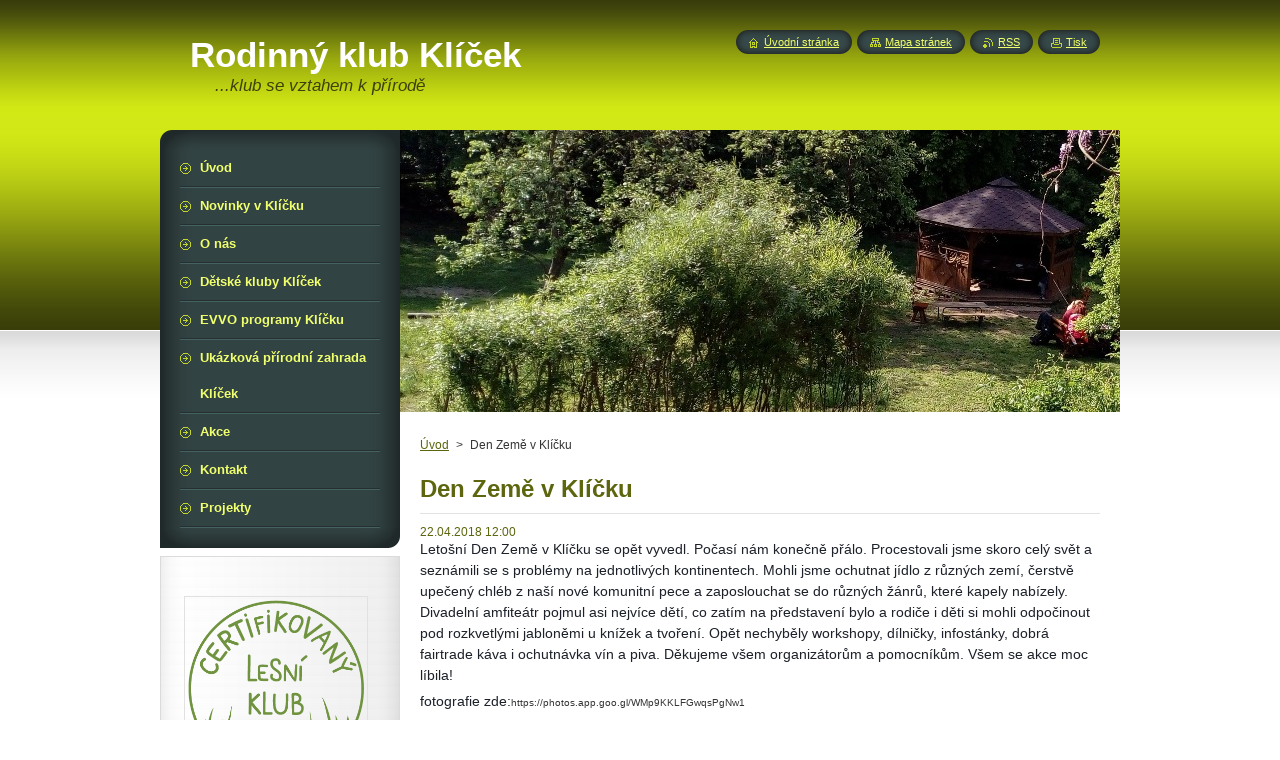

--- FILE ---
content_type: text/html; charset=UTF-8
request_url: https://www.boleslavskyklicek.cz/news/den-zeme-v-klicku1/
body_size: 6330
content:
<!--[if lte IE 9]><!DOCTYPE HTML PUBLIC "-//W3C//DTD HTML 4.01 Transitional//EN" "https://www.w3.org/TR/html4/loose.dtd"><![endif]-->
<!DOCTYPE html>
<!--[if IE]><html class="ie" lang="cs"><![endif]-->
<!--[if gt IE 9]><!--> 
<html lang="cs">
<!--<![endif]-->
    <head>
        <!--[if lt IE 8]><meta http-equiv="X-UA-Compatible" content="IE=EmulateIE7"><![endif]--><!--[if IE 8]><meta http-equiv="X-UA-Compatible" content="IE=EmulateIE8"><![endif]--><!--[if IE 9]><meta http-equiv="X-UA-Compatible" content="IE=EmulateIE9"><![endif]-->
        <base href="https://www.boleslavskyklicek.cz/">
  <meta charset="utf-8">
  <meta name="description" content="">
  <meta name="keywords" content="">
  <meta name="generator" content="Webnode">
  <meta name="apple-mobile-web-app-capable" content="yes">
  <meta name="apple-mobile-web-app-status-bar-style" content="black">
  <meta name="format-detection" content="telephone=no">
    <link rel="icon" type="image/svg+xml" href="/favicon.svg" sizes="any">  <link rel="icon" type="image/svg+xml" href="/favicon16.svg" sizes="16x16">  <link rel="icon" href="/favicon.ico"><link rel="canonical" href="https://www.boleslavskyklicek.cz/news/den-zeme-v-klicku1/">
<script type="text/javascript">(function(i,s,o,g,r,a,m){i['GoogleAnalyticsObject']=r;i[r]=i[r]||function(){
			(i[r].q=i[r].q||[]).push(arguments)},i[r].l=1*new Date();a=s.createElement(o),
			m=s.getElementsByTagName(o)[0];a.async=1;a.src=g;m.parentNode.insertBefore(a,m)
			})(window,document,'script','//www.google-analytics.com/analytics.js','ga');ga('create', 'UA-797705-6', 'auto',{"name":"wnd_header"});ga('wnd_header.set', 'dimension1', 'W1');ga('wnd_header.set', 'anonymizeIp', true);ga('wnd_header.send', 'pageview');var pageTrackerAllTrackEvent=function(category,action,opt_label,opt_value){ga('send', 'event', category, action, opt_label, opt_value)};</script>
  <link rel="alternate" type="application/rss+xml" href="https://klubklicek.webnode.cz/rss/all.xml" title="">
<!--[if lte IE 9]><style type="text/css">.cke_skin_webnode iframe {vertical-align: baseline !important;}</style><![endif]-->
        <title>Den Země v Klíčku :: Rodinný klub Klíček</title>
        <meta name="robots" content="index, follow">
        <meta name="googlebot" content="index, follow">
        <link href="/css/style.css" rel="stylesheet" type="text/css" media="screen,projection,handheld,tv">
        <link href="https://d11bh4d8fhuq47.cloudfront.net/_system/skins/v8/50000970/css/print.css" rel="stylesheet" type="text/css" media="print">
        <script type="text/javascript" src="https://d11bh4d8fhuq47.cloudfront.net/_system/skins/v8/50000970/js/functions.js"></script>
        <!--[if IE]>
            <script type="text/javascript" src="https://d11bh4d8fhuq47.cloudfront.net/_system/skins/v8/50000970/js/functions-ie.js"></script>
        <![endif]-->
        <!--[if IE 6]>
            <script type="text/javascript" src="https://d11bh4d8fhuq47.cloudfront.net/_system/skins/v8/50000970/js/png.js"></script>
            <script type="text/javascript">
                DD_belatedPNG.fix('#menuzone, #menuzoneBottom, .homepage, .sitemap, .rss, .print, .homepage span, .sitemap span, .rss span, .print span, #sidebar .boxTitle, #fulltextSearchText, #fulltextSearchButton, #leftSide .boxTitle');
            </script>
        <![endif]-->
    
				<script type="text/javascript">
				/* <![CDATA[ */
					
					if (typeof(RS_CFG) == 'undefined') RS_CFG = new Array();
					RS_CFG['staticServers'] = new Array('https://d11bh4d8fhuq47.cloudfront.net/');
					RS_CFG['skinServers'] = new Array('https://d11bh4d8fhuq47.cloudfront.net/');
					RS_CFG['filesPath'] = 'https://www.boleslavskyklicek.cz/_files/';
					RS_CFG['filesAWSS3Path'] = 'https://d0d3355605.clvaw-cdnwnd.com/fad028fd8da7167e5d53ea9375bdbb73/';
					RS_CFG['lbClose'] = 'Zavřít';
					RS_CFG['skin'] = 'default';
					if (!RS_CFG['labels']) RS_CFG['labels'] = new Array();
					RS_CFG['systemName'] = 'Webnode';
						
					RS_CFG['responsiveLayout'] = 0;
					RS_CFG['mobileDevice'] = 0;
					RS_CFG['labels']['copyPasteSource'] = 'Více zde:';
					
				/* ]]> */
				</script><script type="text/javascript" src="https://d11bh4d8fhuq47.cloudfront.net/_system/client/js/compressed/frontend.package.1-3-108.js?ph=d0d3355605"></script><style type="text/css">#content .diskuze label.postTextLabel {display: inherit !important;}</style></head>
    <body>
    <div id="siteBg">
        <div id="site">
            
            <!-- HEADER -->
            <div id="header">
                <div id="logozone">
                    <div id="logo"><a href="home/" title="Přejít na úvodní stránku."><span id="rbcSystemIdentifierLogo">Rodinný klub Klíček</span></a></div>                    <p id="moto"><span id="rbcCompanySlogan" class="rbcNoStyleSpan">...klub se vztahem k přírodě</span></p>
                </div>
            </div>
            <!-- /HEADER -->

            <div class="cleaner"><!-- / --></div>

            <!-- MAIN -->
            <div id="mainWide">
                <div id="mainContent">

                    <div id="contentRow">
                        <!-- ILLUSTRATION -->
                        <div id="illustration">
                            <img src="https://d0d3355605.clvaw-cdnwnd.com/fad028fd8da7167e5d53ea9375bdbb73/200003817-b21e1b21e3/IMG_20200512_161630.jpg?ph=d0d3355605" width="1280" height="282" alt="">                        </div>
                        <!-- /ILLUSTRATION -->

                        <div class="cleaner"><!-- / --></div>

                        <!-- CONTENT -->
                        <div id="content">

                            <!-- NAVIGATOR -->
                            <div id="pageNavigator" class="rbcContentBlock">        <div id="navizone" class="navigator">                       <a class="navFirstPage" href="/home/">Úvod</a>      <span><span> &gt; </span></span>          <span id="navCurrentPage">Den Země v Klíčku</span>               </div>              <div class="cleaner"><!-- / --></div>        </div>                            <!-- /NAVIGATOR -->

                            <div class="cleaner"><!-- / --></div>

                            

		
		
		  <div class="box">
		    <div class="boxTitle"><h1>Den Země v Klíčku</h1></div>
        <div class="boxContent">
		      					 
            <div class="articleDetail"> 
           
              <ins>22.04.2018 12:00</ins>    
              									
              <p><span style="color: rgb(29, 33, 41); font-family: Helvetica, Arial, sans-serif; font-size: 14px;">Letošní Den Země v Klíčku se opět vyvedl. Počasí nám konečně přálo. Procestovali jsme skoro celý svět a seznámili se s problémy na jednotlivých kontinentech. Mohli jsme ochutnat jídlo z různých zemí, čerstvě upečený chléb z naší nové komunitní pece a zaposlouchat se do různých žánrů, které kapely nabízely. Divadelní amfiteátr pojmul asi nejvíce dětí, co zatím na představení bylo a rodiče i děti si mohli odpočinout pod rozkvetlými jabloněmi u knížek a tvoření. Opět nechyběly workshopy, dílničky, infostánky, dobrá fairtrade káva i ochutnávka vín a piva. Děkujeme všem organizátorům a pomocníkům. Všem se akce moc líbila!</span></p>
<p><span style="color: rgb(29, 33, 41); font-family: Helvetica, Arial, sans-serif; font-size: 14px;">fotografie zde:</span><span style="font-size: 0.8em;">https://photos.app.goo.gl/WMp9KKLFGwqsPgNw1</span></p>
<p><span style="color: rgb(29, 33, 41); font-family: Helvetica, Arial, sans-serif; font-size: 14px;"><img alt="" src="https://d0d3355605.clvaw-cdnwnd.com/fad028fd8da7167e5d53ea9375bdbb73/200003276-c2658c365a/DenZemě2018_program.jpg" style="width: 300px; height: 424px;"><img alt="" src="https://d0d3355605.clvaw-cdnwnd.com/fad028fd8da7167e5d53ea9375bdbb73/200003272-2f42130461/DenZemě_2018.jpg" style="width: 300px; height: 424px;"></span></p>
      								      		
              					
              <div class="cleaner"><!-- / --></div>
              
              
              					
              <div class="cleaner"><!-- / --></div>
              
              <div class="rbcBookmarks"><div id="rbcBookmarks200001095"></div></div>
		<script type="text/javascript">
			/* <![CDATA[ */
			Event.observe(window, 'load', function(){
				var bookmarks = '<div style=\"float:left;\"><div style=\"float:left;\"><iframe src=\"//www.facebook.com/plugins/like.php?href=https://www.boleslavskyklicek.cz/news/den-zeme-v-klicku1/&amp;send=false&amp;layout=button_count&amp;width=155&amp;show_faces=false&amp;action=like&amp;colorscheme=light&amp;font&amp;height=21&amp;appId=397846014145828&amp;locale=cs_CZ\" scrolling=\"no\" frameborder=\"0\" style=\"border:none; overflow:hidden; width:155px; height:21px; position:relative; top:1px;\" allowtransparency=\"true\"></iframe></div><div style=\"float:left;\"><a href=\"https://twitter.com/share\" class=\"twitter-share-button\" data-count=\"horizontal\" data-via=\"webnode\" data-lang=\"en\">Tweet</a></div><script type=\"text/javascript\">(function() {var po = document.createElement(\'script\'); po.type = \'text/javascript\'; po.async = true;po.src = \'//platform.twitter.com/widgets.js\';var s = document.getElementsByTagName(\'script\')[0]; s.parentNode.insertBefore(po, s);})();'+'<'+'/scr'+'ipt></div> <div class=\"addthis_toolbox addthis_default_style\" style=\"float:left;\"><a class=\"addthis_counter addthis_pill_style\"></a></div> <script type=\"text/javascript\">(function() {var po = document.createElement(\'script\'); po.type = \'text/javascript\'; po.async = true;po.src = \'https://s7.addthis.com/js/250/addthis_widget.js#pubid=webnode\';var s = document.getElementsByTagName(\'script\')[0]; s.parentNode.insertBefore(po, s);})();'+'<'+'/scr'+'ipt><div style=\"clear:both;\"></div>';
				$('rbcBookmarks200001095').innerHTML = bookmarks;
				bookmarks.evalScripts();
			});
			/* ]]> */
		</script>
		      
                        
              <div class="cleaner"><!-- / --></div>  			
              
              <div class="back"><a href="archive/news/">Zpět</a></div>
                      
            </div>
          
        </div>
      </div>
      
			
		
		  <div class="cleaner"><!-- / --></div>

		
                            <div class="cleaner"><!-- / --></div>

                        </div>
                        <!-- /CONTENT -->
                    </div>

                    <!-- SIDEBAR -->
                    <div id="sidebar">
   
                        <!-- MENU -->
                        


      <div id="menuzone">
        <div id="menuzoneBottom">
            <div id="menuzoneContent">


		<ul class="menu">
	<li class="first">
  
      <a href="/home/">
    
      <span>Úvod</span>
      
  </a>
  
  </li>
	<li>
  
      <a href="/novinky/">
    
      <span>Novinky v Klíčku</span>
      
  </a>
  
  </li>
	<li>
  
      <a href="/o-nas2/">
    
      <span>O nás</span>
      
  </a>
  
  </li>
	<li>
  
      <a href="/detsky-klub-klicek2/">
    
      <span>Dětské kluby Klíček</span>
      
  </a>
  
  </li>
	<li>
  
      <a href="/ekoklub/">
    
      <span>EVVO programy Klíčku </span>
      
  </a>
  
  </li>
	<li>
  
      <a href="/ukazkova-prirodni-zahrada-klicek/">
    
      <span>Ukázková přírodní zahrada Klíček</span>
      
  </a>
  
  </li>
	<li>
  
      <a href="/akce/">
    
      <span>Akce</span>
      
  </a>
  
  </li>
	<li>
  
      <a href="/kontakt/">
    
      <span>Kontakt</span>
      
  </a>
  
  </li>
	<li class="last">
  
      <a href="/projekty/">
    
      <span>Projekty</span>
      
  </a>
  
  </li>
</ul>

            </div>
         </div>
      </div>

					
                        <!-- /MENU -->

                        <div class="cleaner"><!-- / --></div>

                        <!-- SEARCH -->
                        

		  <div class="box ">
        <div class="boxTitle"><h2>Vyhledávání</h2></div>
        <div class="boxContentBorder"><div class="boxContent">

		<form action="/search/" method="get" id="fulltextSearch">
        
        <input type="text" name="text" id="fulltextSearchText">
        <input id="fulltextSearchButton" type="image" src="https://d11bh4d8fhuq47.cloudfront.net/_system/skins/v8/50000970/img/search_btn.png" title="Hledat">
        <div class="cleaner"><!-- / --></div> 

		</form>

       </div></div>
      </div>

		                        <!-- /SEARCH -->

                        <div class="cleaner"><!-- / --></div>

                        <!-- CONTACT -->
                        

      <div class="box contact">
        <div class="boxTitle"><h2>Kontakt</h2></div>
        <div class="boxContentBorder"><div class="boxContent">
          
		

      <p><strong>Rodinný klub Klíček z.s., spolek</strong></p>
      
      
      <p class="address">M.Švabinského 371<br />
Stará Boleslav<br />
25001</p>

	            
      
      
      <p class="phone">721 338 086</p>

	
      
	
	    <p class="email"><a href="&#109;&#97;&#105;&#108;&#116;&#111;:&#107;&#108;&#117;&#98;&#107;&#108;&#105;&#99;&#101;&#107;&#64;&#103;&#109;&#97;&#105;&#108;&#46;&#99;&#111;&#109;"><span id="rbcContactEmail">&#107;&#108;&#117;&#98;&#107;&#108;&#105;&#99;&#101;&#107;&#64;&#103;&#109;&#97;&#105;&#108;&#46;&#99;&#111;&#109;</span></a></p>

	           

		
                   
        </div></div>
      </div> 

					
                        <!-- /CONTACT -->

                        <div class="cleaner"><!-- / --></div>

                        

      <div class="box wsw">
          <div class="boxContentBorder"><div class="boxContent">

		<p>&nbsp;</p>
<p><img alt="" src="https://d0d3355605.clvaw-cdnwnd.com/fad028fd8da7167e5d53ea9375bdbb73/200003334-deb41dfb26/razitko_certifikovany_lesni_klub.png" style="width: 180px; height: 180px;"></p>
<p><img alt="" src="https://d0d3355605.clvaw-cdnwnd.com/fad028fd8da7167e5d53ea9375bdbb73/200005527-54b3f54b41/prirodni-ukazkova-zahrada-logo.jpg" style="width: 180px; height: 160px;"></p>
<p><img alt="" src="https://d0d3355605.clvaw-cdnwnd.com/fad028fd8da7167e5d53ea9375bdbb73/200005521-1686116863/jsme_hrdym_clenem_pruhledne.png" style="width: 200px; height: 111px;"></p>
<p><img alt="" src="https://d0d3355605.clvaw-cdnwnd.com/fad028fd8da7167e5d53ea9375bdbb73/200005522-597b8597bb/jpg logo MAS.jpg" style="width: 150px; height: 132px;"></p>
<p><img alt="" src="https://d0d3355605.clvaw-cdnwnd.com/fad028fd8da7167e5d53ea9375bdbb73/200005614-9311093112/SFZP_zkr_CMYK.jpg" style="width: 160px; height: 156px;"></p>
<p><img alt="" src="https://d0d3355605.clvaw-cdnwnd.com/fad028fd8da7167e5d53ea9375bdbb73/200005615-e9fc3e9fc5/MZP_logo_RGB_v2.jpg" style="width: 170px; height: 63px;"></p>

                       
          </div></div>
        </div>
      
        <div class="cleaner"><!-- / --></div>

		
                        
                        <div class="cleaner"><!-- / --></div>

                    </div>
                    <!-- /SIDEBAR -->

                    <hr class="cleaner">

                </div><!-- mainContent -->

            </div>
            <!-- MAIN -->        
            
            <!-- FOOTER -->
            <div id="footer">
                <div id="footerContent">
                    <div id="footerLeft">
                        <span id="rbcFooterText" class="rbcNoStyleSpan">© 2012 Všechna práva vyhrazena.</span>                    </div>
                    <div id="footerRight">
                        <span class="rbcSignatureText">Vytvořeno službou <a href="https://www.webnode.cz?utm_source=brand&amp;utm_medium=footer&amp;utm_campaign=premium" rel="nofollow" >Webnode</a></span>                    </div>
                </div>
            </div>
            <!-- /FOOTER -->
          
            <!-- LANG -->
            <div id="lang">
                <div id="languageSelect"></div>			
            </div>
            <!-- /LANG -->
            
            <!-- LINKS -->
            <div id="link">
                <span class="homepage"><span><a href="home/" title="Přejít na úvodní stránku.">Úvodní stránka</a></span></span>
                <span class="sitemap"><span><a href="/sitemap/" title="Přejít na mapu stránek.">Mapa stránek</a></span></span>
                <span class="rss"><span><a href="/rss/" title="RSS kanály">RSS</a></span></span>
                <span class="print"><span><a href="#" onclick="window.print(); return false;" title="Vytisknout stránku">Tisk</a></span></span>
            </div>
            <!-- /LINKS -->
           

        </div>
        <div class="cleaner"><!-- / --></div>
    </div>

    <script type="text/javascript">
    /* <![CDATA[ */

        RubicusFrontendIns.addObserver
	({
            onContentChange: function ()
            {
            	setContentSize();                
            },

            onStartSlideshow: function()
            {
                $('slideshowControl').innerHTML	= '<span>Pozastavit prezentaci<'+'/span>';
		$('slideshowControl').title = 'Pozastavit automatické procházení obrázků';
		$('slideshowControl').onclick = RubicusFrontendIns.stopSlideshow.bind(RubicusFrontendIns);
            },

            onStopSlideshow: function()
            {
                $('slideshowControl').innerHTML	= '<span>Spustit prezentaci<'+'/span>';
		$('slideshowControl').title = 'Spustit automatické procházení obrázků';
		$('slideshowControl').onclick = RubicusFrontendIns.startSlideshow.bind(RubicusFrontendIns);
            },

            onShowImage: function()
            {
                if (RubicusFrontendIns.isSlideshowMode())
		{
                    $('slideshowControl').innerHTML = '<span>Pozastavit prezentaci<'+'/span>';
                    $('slideshowControl').title	= 'Pozastavit automatické procházení obrázků';
                    $('slideshowControl').onclick = RubicusFrontendIns.stopSlideshow.bind(RubicusFrontendIns);
		}
                setContentSize();
            }
	});

        if (!$('detailScript'))
        {
            window.onload = setContentSize;
        }
        document.body.onresize = setContentSize;
        window.onresize = setContentSize;

        RubicusFrontendIns.addFileToPreload('https://d11bh4d8fhuq47.cloudfront.net/_system/skins/v8/50000970/img/loading.gif');

    /* ]]> */
    </script>

  <div id="rbcFooterHtml"></div><script type="text/javascript">var keenTrackerCmsTrackEvent=function(id){if(typeof _jsTracker=="undefined" || !_jsTracker){return false;};try{var name=_keenEvents[id];var keenEvent={user:{u:_keenData.u,p:_keenData.p,lc:_keenData.lc,t:_keenData.t},action:{identifier:id,name:name,category:'cms',platform:'WND1',version:'2.1.157'},browser:{url:location.href,ua:navigator.userAgent,referer_url:document.referrer,resolution:screen.width+'x'+screen.height,ip:'18.118.120.60'}};_jsTracker.jsonpSubmit('PROD',keenEvent,function(err,res){});}catch(err){console.log(err)};};</script></body>
</html>

